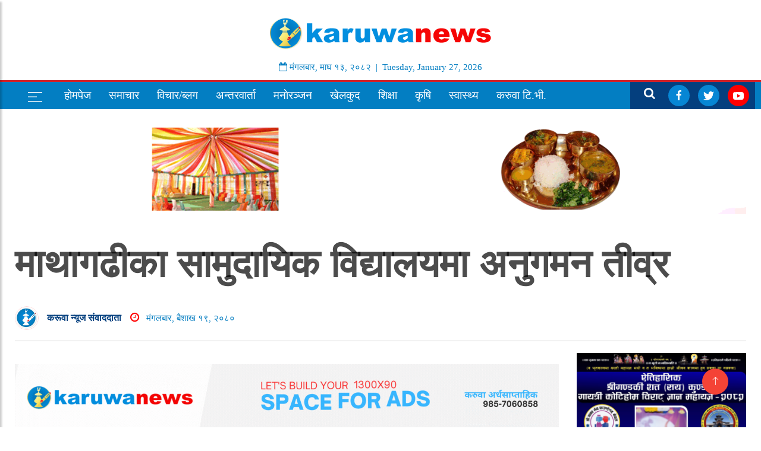

--- FILE ---
content_type: text/html; charset=UTF-8
request_url: https://karuwanews.com/2023/05/5864/
body_size: 15101
content:



 <!doctype html><html lang="en-US"><head><script data-no-optimize="1">var litespeed_docref=sessionStorage.getItem("litespeed_docref");litespeed_docref&&(Object.defineProperty(document,"referrer",{get:function(){return litespeed_docref}}),sessionStorage.removeItem("litespeed_docref"));</script> <meta charset="UTF-8"><title>माथागढीका सामुदायिक विद्यालयमा अनुगमन तीव्र | करूवा न्यूज</title><meta name="description" content=""><meta charset="UTF-8"><meta name="viewport" content="width=device-width, initial-scale=1.0, maximum-scale=1.0, user-scalable=no" /><meta name="google-site-verification" content="09gD4cz76paPiIfR83cJfwJgjqXBNEHIpjVSF6_NUps" /><meta http-equiv="X-UA-Compatible" content="IE=edge">
<!--[if lt IE 9]> <script src="https://karuwanews.com/wp-content/themes/karma-news-namuna-2024/assets/js/html5shiv.js"></script> <script src="https://karuwanews.com/wp-content/themes/karma-news-namuna-2024/assets/js/respond.min.js"></script> <![endif]--> <script type="litespeed/javascript" data-src='https://platform-api.sharethis.com/js/sharethis.js#property=64b28266cf4bea0012ddd659&product=sop'></script> <meta name='robots' content='max-image-preview:large' /><style>img:is([sizes="auto" i], [sizes^="auto," i]) { contain-intrinsic-size: 3000px 1500px }</style><link data-optimized="2" rel="stylesheet" href="https://karuwanews.com/wp-content/litespeed/css/4bff407187a30b3507d3b06c3d61cc0b.css?ver=9259f" /><style id='classic-theme-styles-inline-css' type='text/css'>/*! This file is auto-generated */
.wp-block-button__link{color:#fff;background-color:#32373c;border-radius:9999px;box-shadow:none;text-decoration:none;padding:calc(.667em + 2px) calc(1.333em + 2px);font-size:1.125em}.wp-block-file__button{background:#32373c;color:#fff;text-decoration:none}</style> <script type="litespeed/javascript" data-src="https://karuwanews.com/wp-includes/js/jquery/jquery.min.js" id="jquery-core-js"></script> <link rel="https://api.w.org/" href="https://karuwanews.com/wp-json/" /><link rel="alternate" title="JSON" type="application/json" href="https://karuwanews.com/wp-json/wp/v2/posts/5864" /><link rel="alternate" title="oEmbed (JSON)" type="application/json+oembed" href="https://karuwanews.com/wp-json/oembed/1.0/embed?url=https%3A%2F%2Fkaruwanews.com%2F2023%2F05%2F5864%2F" /><link rel="alternate" title="oEmbed (XML)" type="text/xml+oembed" href="https://karuwanews.com/wp-json/oembed/1.0/embed?url=https%3A%2F%2Fkaruwanews.com%2F2023%2F05%2F5864%2F&#038;format=xml" /><meta property="fb:admins" content="217045849085401"/><meta property="og:locale" content="en_US" /><meta property="og:type" content="article" /><meta property="og:title" content="माथागढीका सामुदायिक विद्यालयमा अनुगमन तीव्र  " /><meta property="og:description" content="पाल्पा । माथागढी गाउँपालिकाले शैक्षिक सत्र २०८० मा सामुदायिक विद्यालयको शैक्षिक सुधारका लागि अनुगमनलाई तीव्र पारिएको जनाएको छ । अनुगमनका क्रममा विद्यालयलाई शैक्षिक गुणस्तरमा ध्यान दिन&hellip;" /><meta property="og:url" content="https://karuwanews.com/2023/05/5864/" /><meta property="og:site_name" content="" /><meta property="og:image" content="https://karuwanews.com/wp-content/uploads/2023/05/mathagadhi.jpg" /><meta name="twitter:card" content="summary_large_image" /><meta name="twitter:site" content="@karuwa" /><meta name="twitter:creator" content="@karuwa" /><link rel="icon" href="https://karuwanews.com/wp-content/uploads/2023/07/cropped-logo-karuwa-news-web-32x32.jpg" sizes="32x32" /><link rel="icon" href="https://karuwanews.com/wp-content/uploads/2023/07/cropped-logo-karuwa-news-web-192x192.jpg" sizes="192x192" /><link rel="apple-touch-icon" href="https://karuwanews.com/wp-content/uploads/2023/07/cropped-logo-karuwa-news-web-180x180.jpg" /><meta name="msapplication-TileImage" content="https://karuwanews.com/wp-content/uploads/2023/07/cropped-logo-karuwa-news-web-270x270.jpg" /></head><body id="main-body"><div id="fb-root"></div><header id="header" class="header"><div class="container"><div class="row align-items-center justify-content-between"><div class="col-md-12 col-sm-12"><div class="dashai-img">
<img src="" alt=""></div><div class="logo">
<a href="https://karuwanews.com/" class="custom-logo-link" rel="home"><img data-lazyloaded="1" src="[data-uri]" width="600" height="144" data-src="https://karuwanews.com/wp-content/uploads/2023/07/logo-karuwa-news-web-final.png" class="custom-logo" alt="करूवा न्यूज" decoding="async" fetchpriority="high" data-srcset="https://karuwanews.com/wp-content/uploads/2023/07/logo-karuwa-news-web-final.png 600w, https://karuwanews.com/wp-content/uploads/2023/07/logo-karuwa-news-web-final-300x72.png 300w, https://karuwanews.com/wp-content/uploads/2023/07/logo-karuwa-news-web-final-220x53.png 220w" data-sizes="(max-width: 600px) 100vw, 600px" /></a><div class="date"><div class="nepali-date">
<i class="fa fa-calendar-o" aria-hidden="true"></i>
<span class="nep-day">मंगलबार</span>,
<span class="nep-month">माघ</span>
<span class="nep-date">१३</span>,
<span class="nep-date">२०८२</span>
&nbsp;|&nbsp;
Tuesday, January 27, 2026</div></div></div></div><div class="col-md-7 col-sm-12 header-right"><div class="top__header__ads"></div></div></div></div></header><nav class="header__nav"><div class="container"><div class="nav__wrap"><div class="row"><div class="left__ col-lg-10 col-5"><div class="sticky__logo hide float-left">
<a href="" class=""> <img data-lazyloaded="1" src="[data-uri]" width="512" height="512" data-src="https://karuwanews.com/wp-content/uploads/2023/07/cropped-logo-karuwa-news-web.jpg" /> </a></div>
<a class="sidebar__collapse float-left" id="sidebarCollapse">
<svg width="30" height="30" viewBox="0 0 20 20" xmlns="http://www.w3.org/2000/svg" data-svg="menu" style="fill: white;"><rect x="2" y="4" width="16" height="1"></rect><rect x="2" y="9" width="10" height="1"></rect><rect x="2" y="14" width="16" height="1"></rect></svg>
</a><ul id="desktop__only" class="nav-menu"><li id="menu-item-6230" class="menu-item menu-item-type-custom menu-item-object-custom menu-item-home menu-item-6230"><a href="http://karuwanews.com/">होमपेज</a></li><li id="menu-item-6201" class="menu-item menu-item-type-taxonomy menu-item-object-category current-post-ancestor current-menu-parent current-post-parent menu-item-6201"><a href="https://karuwanews.com/category/news/">समाचार</a></li><li id="menu-item-6152" class="menu-item menu-item-type-taxonomy menu-item-object-category menu-item-6152"><a href="https://karuwanews.com/category/bichar-blog/">विचार/ब्लग</a></li><li id="menu-item-6151" class="menu-item menu-item-type-taxonomy menu-item-object-category menu-item-6151"><a href="https://karuwanews.com/category/interviews/">अन्तरवार्ता</a></li><li id="menu-item-6206" class="menu-item menu-item-type-taxonomy menu-item-object-category menu-item-6206"><a href="https://karuwanews.com/category/entertainment/">मनाेरञ्जन</a></li><li id="menu-item-6150" class="menu-item menu-item-type-taxonomy menu-item-object-category menu-item-6150"><a href="https://karuwanews.com/category/sports/">खेलकुद</a></li><li id="menu-item-7076" class="menu-item menu-item-type-taxonomy menu-item-object-category menu-item-7076"><a href="https://karuwanews.com/category/education/">शिक्षा</a></li><li id="menu-item-7078" class="menu-item menu-item-type-taxonomy menu-item-object-category menu-item-7078"><a href="https://karuwanews.com/category/agriculture/">कृषि</a></li><li id="menu-item-6158" class="menu-item menu-item-type-taxonomy menu-item-object-category menu-item-6158"><a href="https://karuwanews.com/category/health/">स्वास्थ्य</a></li><li id="menu-item-6147" class="menu-item menu-item-type-taxonomy menu-item-object-category menu-item-6147"><a href="https://karuwanews.com/category/video/">करुवा टि.भी.</a></li></ul></div><div class="right__ col-lg-2 col-md-2 col-sm-9 col-xs-10 col-7"><div class="uk-width-2-5@m">
<a class="icon__ search__">
<i class="fa fa-search">  </i>
</a>
<a href="https://www.facebook.com/karuwaall" class="mr-0 uk-link-text">
<span class="uk-icon-button uk-margin-small-right uk-icon" uk-icon="facebook"><svg width="20" height="20" viewBox="0 0 20 20" xmlns="http://www.w3.org/2000/svg" data-svg="https://facebook.com"><path d="M11,10h2.6l0.4-3H11V5.3c0-0.9,0.2-1.5,1.5-1.5H14V1.1c-0.3,0-1-0.1-2.1-0.1C9.6,1,8,2.4,8,5v2H5.5v3H8v8h3V10z"></path></svg></span>
</a>
<a href="https://www.facebook.com/karuwaall" class="mr-0 uk-link-text">
<span class="uk-icon-button uk-margin-small-right uk-icon" uk-icon="twitter"><svg width="20" height="20" viewBox="0 0 20 20" xmlns="http://www.w3.org/2000/svg" data-svg="twitter"><path d="M19,4.74 C18.339,5.029 17.626,5.229 16.881,5.32 C17.644,4.86 18.227,4.139 18.503,3.28 C17.79,3.7 17.001,4.009 16.159,4.17 C15.485,3.45 14.526,3 13.464,3 C11.423,3 9.771,4.66 9.771,6.7 C9.771,6.99 9.804,7.269 9.868,7.539 C6.795,7.38 4.076,5.919 2.254,3.679 C1.936,4.219 1.754,4.86 1.754,5.539 C1.754,6.82 2.405,7.95 3.397,8.61 C2.79,8.589 2.22,8.429 1.723,8.149 L1.723,8.189 C1.723,9.978 2.997,11.478 4.686,11.82 C4.376,11.899 4.049,11.939 3.713,11.939 C3.475,11.939 3.245,11.919 3.018,11.88 C3.49,13.349 4.852,14.419 6.469,14.449 C5.205,15.429 3.612,16.019 1.882,16.019 C1.583,16.019 1.29,16.009 1,15.969 C2.635,17.019 4.576,17.629 6.662,17.629 C13.454,17.629 17.17,12 17.17,7.129 C17.17,6.969 17.166,6.809 17.157,6.649 C17.879,6.129 18.504,5.478 19,4.74"></path></svg></span>
</a>
<a href="https://www.youtube.com/@karuwanews" class="mr-0 uk-link-text" target="_blank">
<span class="uk-icon-button uk-margin-small-right uk-icon" uk-icon="youtube" style="
background: red;"><svg width="20" height="20" viewBox="0 0 20 20" xmlns="http://www.w3.org/2000/svg" data-svg="youtube"><path d="M15,4.1c1,0.1,2.3,0,3,0.8c0.8,0.8,0.9,2.1,0.9,3.1C19,9.2,19,10.9,19,12c-0.1,1.1,0,2.4-0.5,3.4c-0.5,1.1-1.4,1.5-2.5,1.6 c-1.2,0.1-8.6,0.1-11,0c-1.1-0.1-2.4-0.1-3.2-1c-0.7-0.8-0.7-2-0.8-3C1,11.8,1,10.1,1,8.9c0-1.1,0-2.4,0.5-3.4C2,4.5,3,4.3,4.1,4.2 C5.3,4.1,12.6,4,15,4.1z M8,7.5v6l5.5-3L8,7.5z"></path></svg></span>
</a></div></div></div></div></div></div><div class="search__box hide"><div class="container"><form action="https://karuwanews.com" method="GET"><div class="col-lg-12"><div class="row"><div class="col-lg-3"><div class="form-check no-calendar-icon">
<input type="text" name="from" id="nepali-datepicker-from" class="form-control" placeholder="बाट "></div></div><div class="col-lg-3"><div class="form-check no-calendar-icon">
<input type="text" name="to" id="nepali-datepicker-to" class="form-control" placeholder="सम्म"></div></div><div class="col-lg-3"><div class="form-check no-keyword-icon">
<input type="text" name="s" value="" class="form-control" placeholder="यहाँ टाईप गर्नुहोस् ..."></div></div><div class="col-lg-3"><div class="mbl__mb__30">
<input style="width: 80%; padding: .375rem .75rem; " type="submit" value="Search" class="btn btn-primary">
<span class="close__search"> <i class="fa fa-close float-right"></i></div></div></div></div></form></div></div></nav><div class="home_trending"><div class="trendingz" ><div class="container"><ul style="
top: -35px;
position: relative;
"><li style="position: relative;float: left;font-size: 15px;background: whitesmoke;padding: 10px;top: -10px;">TRENDING <i class='fa fa-bolt' aria-hidden='true'></i></li><li class="taggy item__lists flex-box" style="float: left; font-size: 18px; font-weight: 600;">
<a href="https://karuwanews.com/tag/%e0%a4%b2%e0%a4%be%e0%a4%b2%e0%a4%ac%e0%a4%b9%e0%a4%be%e0%a4%a6%e0%a5%81%e0%a4%b0-%e0%a4%b0%e0%a4%be%e0%a4%a8%e0%a4%be/" class="tag-cloud-link tag-link-40 tag-link-position-1" style="font-size: 0.7em;" aria-label="लालबहादुर राना (1 item)">लालबहादुर राना</a>
<a href="https://karuwanews.com/tag/%e0%a4%aa%e0%a5%8d%e0%a4%b0%e0%a4%b8%e0%a5%82%e0%a4%a4%e0%a4%bf%e0%a4%97%e0%a5%83%e0%a4%b9/" class="tag-cloud-link tag-link-32 tag-link-position-2" style="font-size: 0.7em;" aria-label="प्रसूतिगृह (1 item)">प्रसूतिगृह</a>
<a href="https://karuwanews.com/tag/%e0%a4%ac%e0%a5%8c%e0%a4%98%e0%a4%be%e0%a4%97%e0%a5%81%e0%a4%ae%e0%a5%8d%e0%a4%b9%e0%a4%be-%e0%a4%b9%e0%a5%8b%e0%a4%ae%e0%a4%b8%e0%a5%8d%e0%a4%9f%e0%a5%87/" class="tag-cloud-link tag-link-33 tag-link-position-3" style="font-size: 0.7em;" aria-label="बौघागुम्हा होमस्टे (1 item)">बौघागुम्हा होमस्टे</a>
<a href="https://karuwanews.com/tag/%e0%a4%aa%e0%a5%82%e0%a4%b0%e0%a5%8d%e0%a4%b5%e0%a4%96%e0%a5%8b%e0%a4%b2%e0%a4%be-%e0%a4%97%e0%a4%be%e0%a4%89%e0%a4%81%e0%a4%aa%e0%a4%be%e0%a4%b2%e0%a4%bf%e0%a4%95%e0%a4%be/" class="tag-cloud-link tag-link-31 tag-link-position-4" style="font-size: 0.7em;" aria-label="पूर्वखोला गाउँपालिका (2 items)">पूर्वखोला गाउँपालिका</a>
<a href="https://karuwanews.com/tag/%e0%a4%a4%e0%a4%be%e0%a4%a8%e0%a4%b8%e0%a5%87%e0%a4%a8/" class="tag-cloud-link tag-link-27 tag-link-position-5" style="font-size: 0.7em;" aria-label="तानसेन (2 items)">तानसेन</a>
<a href="https://karuwanews.com/tag/%e0%a4%b0%e0%a4%be%e0%a4%ae%e0%a4%aa%e0%a5%81%e0%a4%b0-%e0%a4%a8%e0%a4%97%e0%a4%b0%e0%a4%aa%e0%a4%be%e0%a4%b2%e0%a4%bf%e0%a4%95%e0%a4%be/" class="tag-cloud-link tag-link-37 tag-link-position-6" style="font-size: 0.7em;" aria-label="रामपुर नगरपालिका (2 items)">रामपुर नगरपालिका</a>
<a href="https://karuwanews.com/tag/palpakhabar/" class="tag-cloud-link tag-link-20 tag-link-position-7" style="font-size: 0.7em;" aria-label="palpakhabar (2 items)">palpakhabar</a></li></ul></div></div></div><div class="gap-0"></div><div class=""><nav id="sidebar"><div id="dismiss">
<i class="fa fa-arrow-left"></i></div><div class="sidebar-header"></div><ul id="menu-main-menu" class="list-unstyled components"><li class="menu-item menu-item-type-custom menu-item-object-custom menu-item-home menu-item-6230"><a href="http://karuwanews.com/">होमपेज</a></li><li class="menu-item menu-item-type-taxonomy menu-item-object-category current-post-ancestor current-menu-parent current-post-parent menu-item-6201"><a href="https://karuwanews.com/category/news/">समाचार</a></li><li class="menu-item menu-item-type-taxonomy menu-item-object-category menu-item-6152"><a href="https://karuwanews.com/category/bichar-blog/">विचार/ब्लग</a></li><li class="menu-item menu-item-type-taxonomy menu-item-object-category menu-item-6151"><a href="https://karuwanews.com/category/interviews/">अन्तरवार्ता</a></li><li class="menu-item menu-item-type-taxonomy menu-item-object-category menu-item-6206"><a href="https://karuwanews.com/category/entertainment/">मनाेरञ्जन</a></li><li class="menu-item menu-item-type-taxonomy menu-item-object-category menu-item-6150"><a href="https://karuwanews.com/category/sports/">खेलकुद</a></li><li class="menu-item menu-item-type-taxonomy menu-item-object-category menu-item-7076"><a href="https://karuwanews.com/category/education/">शिक्षा</a></li><li class="menu-item menu-item-type-taxonomy menu-item-object-category menu-item-7078"><a href="https://karuwanews.com/category/agriculture/">कृषि</a></li><li class="menu-item menu-item-type-taxonomy menu-item-object-category menu-item-6158"><a href="https://karuwanews.com/category/health/">स्वास्थ्य</a></li><li class="menu-item menu-item-type-taxonomy menu-item-object-category menu-item-6147"><a href="https://karuwanews.com/category/video/">करुवा टि.भी.</a></li></ul></nav></div><div class="overlay"></div><div class="container"><div class="col-lg-12"><div class="row"><div class="posts__banner__ads"><div><img data-lazyloaded="1" src="[data-uri]" width="1456" height="180" data-src="https://karuwanews.com/wp-content/uploads/2023/10/sabitri-online-copy-1.gif" class="image wp-image-7512  attachment-full size-full" alt="" style="max-width: 100%; height: auto;" decoding="async" /></div></div></div></div></div><div class="breadcrumb-section"><div class="container"><div class="row"><div class="col-12"><h2 class="post-title title-xl mb-20"> माथागढीका सामुदायिक विद्यालयमा अनुगमन तीव्र</h2>
</span><div class="row mt-10"><div class="col-lg-7 col-md-12 col-sm-12 author_post"><div class="author__box">
<span class="author__img">
<img data-lazyloaded="1" src="[data-uri]" width="150" height="150" data-src="https://karuwanews.com/wp-content/uploads/2023/07/cropped-logo-karuwa-news-web-150x150.jpg" class="avatar avatar-150 photo" alt="" decoding="async" data-srcset="https://karuwanews.com/wp-content/uploads/2023/07/cropped-logo-karuwa-news-web-150x150.jpg 150w, https://karuwanews.com/wp-content/uploads/2023/07/cropped-logo-karuwa-news-web-300x300.jpg 300w, https://karuwanews.com/wp-content/uploads/2023/07/cropped-logo-karuwa-news-web-120x120.jpg 120w, https://karuwanews.com/wp-content/uploads/2023/07/cropped-logo-karuwa-news-web-180x180.jpg 180w, https://karuwanews.com/wp-content/uploads/2023/07/cropped-logo-karuwa-news-web-400x400.jpg 400w, https://karuwanews.com/wp-content/uploads/2023/07/cropped-logo-karuwa-news-web-270x270.jpg 270w, https://karuwanews.com/wp-content/uploads/2023/07/cropped-logo-karuwa-news-web-192x192.jpg 192w, https://karuwanews.com/wp-content/uploads/2023/07/cropped-logo-karuwa-news-web-32x32.jpg 32w, https://karuwanews.com/wp-content/uploads/2023/07/cropped-logo-karuwa-news-web.jpg 512w" data-sizes="(max-width: 150px) 100vw, 150px" />								</span>
<label style="margin-top: 8px;" class="author">
करूवा न्यूज संवाददाता								      </label></div><div class="post__time">
<span>
<i class="fa fa-clock-o" style="font-size:18px;color:red"></i> 	 <span class="posted-on-nepali">मंगलबार, बैशाख १९, २०८०</span>
</span></div></div><div class="col-lg-5 col-md-12 col-sm-12"><div class="sharethis-inline-share-buttons"></div></div></div><div class="post__divider_line"></div></div></div></div></div><section class="main-content pt-0 mt-20"><div class="container"><div class="row ts-gutter-30"><div class="col-lg-9"><div class="single-post"><div class="post-header-area"><div class="posts__banner__ads mt-20"><div><img data-lazyloaded="1" src="[data-uri]" width="1456" height="180" data-src="https://karuwanews.com/wp-content/uploads/2023/07/Triple-Crown-Restaurant-and-Coffee-Bar-Dhulikhel.gif" class="image wp-image-6245  attachment-full size-full" alt="" style="max-width: 100%; height: auto;" decoding="async" loading="lazy" /></div></div><div class="single__post__image" style=" position: relative; ">
<img class="img-fluid lazy mb-20" src="https://karuwanews.com/wp-content/themes/karma-news-namuna-2024/assets/imgs/lazy.png" data-src="https://karuwanews.com/wp-content/uploads/2023/05/mathagadhi-1290x776.jpg" alt="माथागढीका सामुदायिक विद्यालयमा अनुगमन तीव्र"></div><p style="text-align: justify;">पाल्पा । माथागढी गाउँपालिकाले शैक्षिक सत्र २०८० मा सामुदायिक विद्यालयको शैक्षिक सुधारका लागि अनुगमनलाई तीव्र पारिएको जनाएको छ । अनुगमनका क्रममा विद्यालयलाई शैक्षिक गुणस्तरमा ध्यान दिन आग्रह गरिएको छ । गाउँपालिकाले विद्यालयको शैक्षिक सुधारका लागि क्षमता विकासका विभिन्न गतिविधि सञ्चालन गर्दै आएको छ । स्थानीय तहको दोस्रो निर्वाचनबाट आएको नेतृत्वले शिक्षालाई प्राथमिकतामा राखेर काम गरेको छ ।</p><p style="text-align: justify;">सोही अनुसार नयाँ शैक्षिक सत्रको प्रारम्भमा विद्यार्थी भर्ना अभियानको अवस्था बारे विद्यालयमा अनुगमनका लागि गाउँपालिका अध्यक्ष यमबहादुर चिदीसहितको जनप्रतिनिधिको टोलीले विद्यालयहरुमा पुगेर गुणस्तरमा ध्यान दिन आग्रह गरेका छन् । गाउँपालिका अध्यक्ष चिदीले सबैभन्दा पहिला विद्यालयमा समय अनुसारको गुणस्तरीय शिक्षा उपलब्ध गराउने वातावरण तयार गर्न सके विश्व बजारमा विक्ने शिक्षा स्थानीय स्तरमै पाउँदा विद्यार्थी र अभिभावक दुबै पक्षलाई सहज हुने बताए । उनका अनुसार शिक्षाको सुधारका लागि गाउँपालिकाले विशेष प्राथमिकतामा राखेर परियोजना तथा कार्यक्रम सञ्चालन गरेको बताए । शिक्षक, विद्यार्थी र अभिभावकको त्रिकोणात्मक समन्वय र सहकार्यमा मात्र शिक्षाको सुधार सम्भव हुने अध्यक्ष चिदीको भनाइ छ । गुणस्तरीय शिक्षा स्थानीय स्तरमा सहज रुपमा दिन सकेको खण्डमा बालबालिकाको स्तरीय शिक्षाका नाममा हुने गरेको बसाइँसराई समेत रोकिने गाउँपालिका अध्यक्ष चिदीले बताए । जसले गर्दा गाउँमा चहल पहल हुनुका साथै भएका कृषि योग्य भूमिको सदुपयोग समेत हुने उनको विश्वास छ ।</p><div class="in__between_ads"><div class="row"></div></div><p style="text-align: justify;">माथागढी गाउँपालिका भित्र ४१ वटा सामुदायिक विद्यालय रहेका छन् । यस बाहेक ४ वटा संस्थागत विद्यालय रहेको गाउँपालिकाका समाजिक विकास समितिका संयोजक तथा १ नं. वडाका वडाध्यक्ष राजकुमार पन्थीले जानकारी दिए ।<br />
अनुगमनका क्रममा सामुदायिक विद्यालयमा विद्यार्थी संख्या, शिक्षक दरबन्दी र विद्यालयका नविनतम कार्य र शिक्षक बीच छलफल गर्ने गरिएको संयोजक पन्थीको भनाइ छ । अहिले सामुदायिक विद्यालयमा विद्यार्थी संख्था कम रहेको पाइएको छ । विद्यालयको तहगत रुपमा कक्षा बढी अध्ययन गर्ने विद्यार्थी र अध्यापन गराउने शिक्षक कम हुँदा गुणस्तर कायम गर्न नसकेको अवस्था प्राप्त भएको संयोजक पन्थीले बताए । विद्यार्थी अनुपातमा शिक्षक दरबन्दी रहने भएकोले सोँचेजस्तो शिक्षाको गुणस्तर नभएको गाउँपालिकाले जनाएको छ ।</p><p style="text-align: justify;">अनुगमनमा प्राप्त तथ्यलाई आत्मसाथ गर्दै समुदायसँगको छलफलबाट शैक्षिक गुणस्तर वृद्धि सँगै विद्यालय समायोजन, कक्षा कटौती र एकीकरण जस्ता काम गरिने साहारादेवी आधारभूत विद्यालय माथागढी ३ कसेनीको अनुगमनमा पुगेका गाउँपालिका अध्यक्ष पन्थीले बताए । पहिलो चरणमा विद्यार्थी, अभिभावक, शिक्षकसँग छलफल तथा गुणस्तर कायमका लागि आवश्यक गतिविधिमा जोड दिइएको उनको भनाइ रहेको छ ।</p><p style="text-align: justify;">साहारदेवी आधारभूत विद्यालयमा अहिले २ सय ३ विद्यार्थी रहेका छन् । यस शैक्षिक सत्रमा २ सय ५० बनाउने विद्यालयको लक्ष्य रहेको विद्यालयका प्रधानाध्यापक भिमबहादुर थापाले बताए । विद्यालयले सिकाई उपलब्धी वृद्धिका लागि प्रत्येक शिक्षकसँग करार सम्झौता गर्ने गरेकोलेजसबाट औसत उपलब्धी ८० प्रतिशत पूरा हुने गरेको विद्यालयका प्रधानाध्यापक थापाको भनाइ छ ।</p><p style="text-align: justify;"></p><div class="sharethis-inline-reaction-buttons"></div></div><div class="post-footer"><div class="posts__banner__ads"><div><img data-lazyloaded="1" src="[data-uri]" width="1456" height="180" data-src="https://karuwanews.com/wp-content/uploads/2023/07/Triple-Crown-Restaurant-and-Coffee-Bar-Dhulikhel.gif" class="image wp-image-6245  attachment-full size-full" alt="" style="max-width: 100%; height: auto;" decoding="async" loading="lazy" /></div></div></div><div class="related-post"><h2 class="block-title">
<span class="title-angle-shap">  सम्बन्धित खवर  </span></h2><div class="row"><div class="col-md-4 mb-20"><div class="post-block-style shadow__"><div class="post-thumb">
<a href=" https://karuwanews.com/2026/01/10027/ ">
<img data-lazyloaded="1" src="[data-uri]" width="600" height="388" class="height-200 img-fluid" data-src=" https://karuwanews.com/wp-content/uploads/2026/01/IMG_2011-600x388.jpeg " alt="">
</a></div><div class="post-content lr-p-15 height-90-auto"><h2 class="post-title mt-20">
<a href=" https://karuwanews.com/2026/01/10027/ "> कुष्ठरोगबारे समाजमा अझै अन्धविश्वास कायमै </a></h2></div></div></div><div class="col-md-4 mb-20"><div class="post-block-style shadow__"><div class="post-thumb">
<a href=" https://karuwanews.com/2026/01/10024/ ">
<img data-lazyloaded="1" src="[data-uri]" width="600" height="277" class="height-200 img-fluid" data-src=" https://karuwanews.com/wp-content/uploads/2026/01/IMG_1974-600x277.jpeg " alt="">
</a></div><div class="post-content lr-p-15 height-90-auto"><h2 class="post-title mt-20">
<a href=" https://karuwanews.com/2026/01/10024/ "> पाल्पा २ का स्वतन्त्र उम्मेदवार भण्डारीको गैरेलाई समर्थन </a></h2></div></div></div><div class="col-md-4 mb-20"><div class="post-block-style shadow__"><div class="post-thumb">
<a href=" https://karuwanews.com/2026/01/10015/ ">
<img data-lazyloaded="1" src="[data-uri]" width="600" height="300" class="height-200 img-fluid" data-src=" https://karuwanews.com/wp-content/uploads/2026/01/processed-image-600x300.png " alt="">
</a></div><div class="post-content lr-p-15 height-90-auto"><h2 class="post-title mt-20">
<a href=" https://karuwanews.com/2026/01/10015/ "> प्रतिनिधिसभा सदस्य बन्न पाल्पामा ३० जनाको मनोनयन दर्ता </a></h2></div></div></div><div class="col-md-4 mb-20"><div class="post-block-style shadow__"><div class="post-thumb">
<a href=" https://karuwanews.com/2026/01/10011/ ">
<img data-lazyloaded="1" src="[data-uri]" width="416" height="400" class="height-200 img-fluid" data-src=" https://karuwanews.com/wp-content/uploads/2026/01/555818669_24802704376015137_3757658448515087525_n-416x400.jpg " alt="">
</a></div><div class="post-content lr-p-15 height-90-auto"><h2 class="post-title mt-20">
<a href=" https://karuwanews.com/2026/01/10011/ "> टिकट खोसिएका डा.राउतले गरे सूर्य चिन्हमा मतदानको आह्वान </a></h2></div></div></div><div class="col-md-4 mb-20"><div class="post-block-style shadow__"><div class="post-thumb">
<a href=" https://karuwanews.com/2026/01/10003/ ">
<img data-lazyloaded="1" src="[data-uri]" width="600" height="311" class="height-200 img-fluid" data-src=" https://karuwanews.com/wp-content/uploads/2026/01/man-600x311.jpg " alt="">
</a></div><div class="post-content lr-p-15 height-90-auto"><h2 class="post-title mt-20">
<a href=" https://karuwanews.com/2026/01/10003/ "> माथागढी गाउँपालिकाको प्रशासकीय भवन निर्माण कार्य तीव्र </a></h2></div></div></div><div class="col-md-4 mb-20"><div class="post-block-style shadow__"><div class="post-thumb">
<a href=" https://karuwanews.com/2026/01/10000/ ">
<img data-lazyloaded="1" src="[data-uri]" width="600" height="343" class="height-200 img-fluid" data-src=" https://karuwanews.com/wp-content/uploads/2026/01/6ecc2926-2b5f-42b8-a015-2917f9962842-600x343.jpg " alt="">
</a></div><div class="post-content lr-p-15 height-90-auto"><h2 class="post-title mt-20">
<a href=" https://karuwanews.com/2026/01/10000/ "> पालुङमैनादीमा सुन्तला खाने प्रतियोगिता हुदै </a></h2></div></div></div></div></div></div></div><div class="col-lg-3"><div class="right_sticky"><div class="sidebar__ads"><div><a href="https://karuwanews.com/"><img data-lazyloaded="1" src="[data-uri]" width="294" height="300" data-src="https://karuwanews.com/wp-content/uploads/2025/03/kotiii-294x300.png" class="image wp-image-9323  attachment-medium size-medium" alt="" style="max-width: 100%; height: auto;" decoding="async" loading="lazy" data-srcset="https://karuwanews.com/wp-content/uploads/2025/03/kotiii-294x300.png 294w, https://karuwanews.com/wp-content/uploads/2025/03/kotiii-176x180.png 176w, https://karuwanews.com/wp-content/uploads/2025/03/kotiii-392x400.png 392w, https://karuwanews.com/wp-content/uploads/2025/03/kotiii-24x24.png 24w, https://karuwanews.com/wp-content/uploads/2025/03/kotiii-48x48.png 48w, https://karuwanews.com/wp-content/uploads/2025/03/kotiii.png 564w" data-sizes="auto, (max-width: 294px) 100vw, 294px" /></a></div></div><h3 class="block-title"><span>  ताजा समाचार   </span></h3><div class="list-post-block"><ul class="list-post"><li><div class="post-block-style media"><div class="post-thumb">
<a href=" https://karuwanews.com/2026/01/10027/ ">
<img data-lazyloaded="1" src="[data-uri]" width="220" height="142" class="img-fluid" style="width: 110px; height: 100px; object-fit: cover; " data-src=" https://karuwanews.com/wp-content/uploads/2026/01/IMG_2011-220x142.jpeg " alt="">
</a></div><div class="post-content media-body"><h2 class="post-title" style=" margin-left: -30px;">
<a href=" https://karuwanews.com/2026/01/10027/ "> कुष्ठरोगबारे समाजमा अझै अन्धविश्वास कायमै </a></h2></div></div></li><li><div class="post-block-style media"><div class="post-thumb">
<a href=" https://karuwanews.com/2026/01/10024/ ">
<img data-lazyloaded="1" src="[data-uri]" width="220" height="102" class="img-fluid" style="width: 110px; height: 100px; object-fit: cover; " data-src=" https://karuwanews.com/wp-content/uploads/2026/01/IMG_1974-220x102.jpeg " alt="">
</a></div><div class="post-content media-body"><h2 class="post-title" style=" margin-left: -30px;">
<a href=" https://karuwanews.com/2026/01/10024/ "> पाल्पा २ का स्वतन्त्र उम्मेदवार भण्डारीको गैरेलाई समर्थन </a></h2></div></div></li><li><div class="post-block-style media"><div class="post-thumb">
<a href=" https://karuwanews.com/2026/01/10019/ ">
<img data-lazyloaded="1" src="[data-uri]" width="220" height="125" class="img-fluid" style="width: 110px; height: 100px; object-fit: cover; " data-src=" https://karuwanews.com/wp-content/uploads/2026/01/617288999_4120492691534840_1285712145005057026_n-220x125.jpg " alt="">
</a></div><div class="post-content media-body"><h2 class="post-title" style=" margin-left: -30px;">
<a href=" https://karuwanews.com/2026/01/10019/ "> ख्याहाका दुध किसानलाई क्यान वितरण </a></h2></div></div></li><li><div class="post-block-style media"><div class="post-thumb">
<a href=" https://karuwanews.com/2026/01/10015/ ">
<img data-lazyloaded="1" src="[data-uri]" width="220" height="110" class="img-fluid" style="width: 110px; height: 100px; object-fit: cover; " data-src=" https://karuwanews.com/wp-content/uploads/2026/01/processed-image-220x110.png " alt="">
</a></div><div class="post-content media-body"><h2 class="post-title" style=" margin-left: -30px;">
<a href=" https://karuwanews.com/2026/01/10015/ "> प्रतिनिधिसभा सदस्य बन्न पाल्पामा ३० जनाको मनोनयन दर्ता </a></h2></div></div></li><li><div class="post-block-style media"><div class="post-thumb">
<a href=" https://karuwanews.com/2026/01/10011/ ">
<img data-lazyloaded="1" src="[data-uri]" width="187" height="180" class="img-fluid" style="width: 110px; height: 100px; object-fit: cover; " data-src=" https://karuwanews.com/wp-content/uploads/2026/01/555818669_24802704376015137_3757658448515087525_n-187x180.jpg " alt="">
</a></div><div class="post-content media-body"><h2 class="post-title" style=" margin-left: -30px;">
<a href=" https://karuwanews.com/2026/01/10011/ "> टिकट खोसिएका डा.राउतले गरे सूर्य चिन्हमा मतदानको आह्वान </a></h2></div></div></li><li><div class="post-block-style media"><div class="post-thumb">
<a href=" https://karuwanews.com/2026/01/10008/ ">
<img data-lazyloaded="1" src="[data-uri]" width="220" height="130" class="img-fluid" style="width: 110px; height: 100px; object-fit: cover; " data-src=" https://karuwanews.com/wp-content/uploads/2026/01/1f2b6061-6ab9-4a81-a4af-ecf18350063a-220x130.jpg " alt="">
</a></div><div class="post-content media-body"><h2 class="post-title" style=" margin-left: -30px;">
<a href=" https://karuwanews.com/2026/01/10008/ "> पाल्पा प्यारागनलाई एसक्यूसी पुरस्कार </a></h2></div></div></li></ul></div><div class="sidebar__ads"><div><img data-lazyloaded="1" src="[data-uri]" width="2083" height="1250" data-src="https://karuwanews.com/wp-content/uploads/2023/07/ribdikot1.jpg" class="image wp-image-6226  attachment-full size-full" alt="" style="max-width: 100%; height: auto;" decoding="async" loading="lazy" data-srcset="https://karuwanews.com/wp-content/uploads/2023/07/ribdikot1.jpg 2083w, https://karuwanews.com/wp-content/uploads/2023/07/ribdikot1-300x180.jpg 300w, https://karuwanews.com/wp-content/uploads/2023/07/ribdikot1-1024x614.jpg 1024w, https://karuwanews.com/wp-content/uploads/2023/07/ribdikot1-768x461.jpg 768w, https://karuwanews.com/wp-content/uploads/2023/07/ribdikot1-1536x922.jpg 1536w, https://karuwanews.com/wp-content/uploads/2023/07/ribdikot1-2048x1229.jpg 2048w, https://karuwanews.com/wp-content/uploads/2023/07/ribdikot1-220x132.jpg 220w, https://karuwanews.com/wp-content/uploads/2023/07/ribdikot1-600x360.jpg 600w, https://karuwanews.com/wp-content/uploads/2023/07/ribdikot1-1290x774.jpg 1290w, https://karuwanews.com/wp-content/uploads/2023/07/ribdikot1-1400x840.jpg 1400w" data-sizes="auto, (max-width: 2083px) 100vw, 2083px" /></div><div><img data-lazyloaded="1" src="[data-uri]" width="800" height="480" data-src="https://karuwanews.com/wp-content/uploads/2023/07/nisdi-1.jpg" class="image wp-image-6225  attachment-full size-full" alt="" style="max-width: 100%; height: auto;" decoding="async" loading="lazy" data-srcset="https://karuwanews.com/wp-content/uploads/2023/07/nisdi-1.jpg 800w, https://karuwanews.com/wp-content/uploads/2023/07/nisdi-1-300x180.jpg 300w, https://karuwanews.com/wp-content/uploads/2023/07/nisdi-1-768x461.jpg 768w, https://karuwanews.com/wp-content/uploads/2023/07/nisdi-1-220x132.jpg 220w, https://karuwanews.com/wp-content/uploads/2023/07/nisdi-1-600x360.jpg 600w" data-sizes="auto, (max-width: 800px) 100vw, 800px" /></div><div><img data-lazyloaded="1" src="[data-uri]" width="1894" height="2147" data-src="https://karuwanews.com/wp-content/uploads/2023/07/online-add-gapa.jpg" class="image wp-image-6227  attachment-full size-full" alt="" style="max-width: 100%; height: auto;" decoding="async" loading="lazy" data-srcset="https://karuwanews.com/wp-content/uploads/2023/07/online-add-gapa.jpg 1894w, https://karuwanews.com/wp-content/uploads/2023/07/online-add-gapa-265x300.jpg 265w, https://karuwanews.com/wp-content/uploads/2023/07/online-add-gapa-903x1024.jpg 903w, https://karuwanews.com/wp-content/uploads/2023/07/online-add-gapa-768x871.jpg 768w, https://karuwanews.com/wp-content/uploads/2023/07/online-add-gapa-1355x1536.jpg 1355w, https://karuwanews.com/wp-content/uploads/2023/07/online-add-gapa-1807x2048.jpg 1807w, https://karuwanews.com/wp-content/uploads/2023/07/online-add-gapa-159x180.jpg 159w, https://karuwanews.com/wp-content/uploads/2023/07/online-add-gapa-353x400.jpg 353w, https://karuwanews.com/wp-content/uploads/2023/07/online-add-gapa-1290x1462.jpg 1290w, https://karuwanews.com/wp-content/uploads/2023/07/online-add-gapa-1400x1587.jpg 1400w" data-sizes="auto, (max-width: 1894px) 100vw, 1894px" /></div><div><img data-lazyloaded="1" src="[data-uri]" width="2083" height="1250" data-src="https://karuwanews.com/wp-content/uploads/2023/07/tinahu.jpg" class="image wp-image-6228  attachment-full size-full" alt="" style="max-width: 100%; height: auto;" decoding="async" loading="lazy" data-srcset="https://karuwanews.com/wp-content/uploads/2023/07/tinahu.jpg 2083w, https://karuwanews.com/wp-content/uploads/2023/07/tinahu-300x180.jpg 300w, https://karuwanews.com/wp-content/uploads/2023/07/tinahu-1024x614.jpg 1024w, https://karuwanews.com/wp-content/uploads/2023/07/tinahu-768x461.jpg 768w, https://karuwanews.com/wp-content/uploads/2023/07/tinahu-1536x922.jpg 1536w, https://karuwanews.com/wp-content/uploads/2023/07/tinahu-2048x1229.jpg 2048w, https://karuwanews.com/wp-content/uploads/2023/07/tinahu-220x132.jpg 220w, https://karuwanews.com/wp-content/uploads/2023/07/tinahu-600x360.jpg 600w, https://karuwanews.com/wp-content/uploads/2023/07/tinahu-1290x774.jpg 1290w, https://karuwanews.com/wp-content/uploads/2023/07/tinahu-1400x840.jpg 1400w" data-sizes="auto, (max-width: 2083px) 100vw, 2083px" /></div><div><img data-lazyloaded="1" src="[data-uri]" width="2083" height="1250" data-src="https://karuwanews.com/wp-content/uploads/2023/07/raina.jpg" class="image wp-image-6229  attachment-full size-full" alt="" style="max-width: 100%; height: auto;" decoding="async" loading="lazy" data-srcset="https://karuwanews.com/wp-content/uploads/2023/07/raina.jpg 2083w, https://karuwanews.com/wp-content/uploads/2023/07/raina-300x180.jpg 300w, https://karuwanews.com/wp-content/uploads/2023/07/raina-1024x614.jpg 1024w, https://karuwanews.com/wp-content/uploads/2023/07/raina-768x461.jpg 768w, https://karuwanews.com/wp-content/uploads/2023/07/raina-1536x922.jpg 1536w, https://karuwanews.com/wp-content/uploads/2023/07/raina-2048x1229.jpg 2048w, https://karuwanews.com/wp-content/uploads/2023/07/raina-220x132.jpg 220w, https://karuwanews.com/wp-content/uploads/2023/07/raina-600x360.jpg 600w, https://karuwanews.com/wp-content/uploads/2023/07/raina-1290x774.jpg 1290w, https://karuwanews.com/wp-content/uploads/2023/07/raina-1400x840.jpg 1400w" data-sizes="auto, (max-width: 2083px) 100vw, 2083px" /></div></div><h3 class="block-title"><span>  लोकप्रिय   </span></h3><div class="list-post-block"><ul class="list-post"><li><div class="post-block-style media"><div class="post-thumb">
<a href=" https://karuwanews.com/2023/07/6459/ ">
<img data-lazyloaded="1" src="[data-uri]" width="220" height="125" class="img-fluid" style="width: 110px; height: 100px; object-fit: cover; " data-src=" https://karuwanews.com/wp-content/uploads/2023/07/photo-220x125.jpg " alt="">
</a></div><div class="post-content media-body"><h2 class="post-title" style=" margin-left: -30px;">
<a href=" https://karuwanews.com/2023/07/6459/ "> बगनासकाली ६ का वडाध्यक्षलाई २ लाख १० हजार जरिवाना </a></h2></div></div></li><li><div class="post-block-style media"><div class="post-thumb">
<a href=" https://karuwanews.com/2021/05/3889/ ">
<img class="img-fluid" style="width: 110px; height: 100px; object-fit: cover; " src="  " alt="">
</a></div><div class="post-content media-body"><h2 class="post-title" style=" margin-left: -30px;">
<a href=" https://karuwanews.com/2021/05/3889/ "> आगामी आर्थिक वर्ष २०७८/२०७९का लागि १६ खर्ब ४७ अर्ब ५७ करोडको बजेट (पूर्ण पाठ) </a></h2></div></div></li><li><div class="post-block-style media"><div class="post-thumb">
<a href=" https://karuwanews.com/2023/07/6436/ ">
<img data-lazyloaded="1" src="[data-uri]" width="220" height="124" class="img-fluid" style="width: 110px; height: 100px; object-fit: cover; " data-src=" https://karuwanews.com/wp-content/uploads/2023/07/Man-220x124.png " alt="">
</a></div><div class="post-content media-body"><h2 class="post-title" style=" margin-left: -30px;">
<a href=" https://karuwanews.com/2023/07/6436/ "> सवारीसाधन कारबाहीबाट एक करोड ३३ लाख बढी राजस्व </a></h2></div></div></li><li><div class="post-block-style media"><div class="post-thumb">
<a href=" https://karuwanews.com/2023/07/6424/ ">
<img data-lazyloaded="1" src="[data-uri]" width="220" height="165" class="img-fluid" style="width: 110px; height: 100px; object-fit: cover; " data-src=" https://karuwanews.com/wp-content/uploads/2023/07/6-220x165.jpg " alt="">
</a></div><div class="post-content media-body"><h2 class="post-title" style=" margin-left: -30px;">
<a href=" https://karuwanews.com/2023/07/6424/ "> नयाँ पर्यटकीय गन्तव्यको खोजीका लागि पदयात्र </a></h2></div></div></li><li><div class="post-block-style media"><div class="post-thumb">
<a href=" https://karuwanews.com/2023/07/6307/ ">
<img data-lazyloaded="1" src="[data-uri]" width="220" height="165" class="img-fluid" style="width: 110px; height: 100px; object-fit: cover; " data-src=" https://karuwanews.com/wp-content/uploads/2023/07/356662022_277281708317228_7787374318875785747_n-696x522-1-220x165.jpg " alt="">
</a></div><div class="post-content media-body"><h2 class="post-title" style=" margin-left: -30px;">
<a href=" https://karuwanews.com/2023/07/6307/ "> जन्मोत्सवको अवसरमा दृष्टिविहिनका लागि अक्षयकोष स्थापना </a></h2></div></div></li></div></div></div></div></section><div class="ts-footer mb-0"><div class="container"><div class="row ts-gutter-30 justify-content-lg-between justify-content-center"><div class="col-lg-3 col-md-6 col-sm-6"><div class="footer-widtet"><h3 class="widget-title"><span>सम्पर्क ठेगाना</h3></span><div class="textwidget"><p>सूचना विभाग दर्ता नं. २३१२/०७७-०७८<br />
रानीमहल मिडिया प्रा.लि<br />
तानसेन- ०४,पाल्पा</p></div></div></div><div class="col-lg-3 col-md-6 col-sm-6"><div class="footer-widtet"><h3 class="widget-title"><span>हाम्रो बारेमा</h3></span><div class="textwidget"><p>ज्योति कार्की रायमाझी<br />
सम्पादक/ सञ्चालक</p></div></div></div><div class="col-lg-3 col-md-6 col-sm-6"><div class="footer-widtet"><h3 class="widget-title"><span>विज्ञापन</h3></span><div class="textwidget"><p>रानीमहल मिडिया प्रा.लि<br />
तानसेन- ०४,पाल्पा<br />
karuwaoffice@gmail.com</p></div></div></div><div class="col-lg-3 col-md-6 col-sm-6"><div class="footer-widtet"><h3 class="widget-title"><span>उपयोगी लिंकहरु</h3></span><div class="menu-footer-menu-container"><ul id="menu-footer-menu" class="menu"><li id="menu-item-6272" class="menu-item menu-item-type-post_type menu-item-object-page menu-item-6272"><a href="https://karuwanews.com/about-us/">हाम्रो बारेमा</a></li><li id="menu-item-6270" class="menu-item menu-item-type-post_type menu-item-object-page menu-item-6270"><a href="https://karuwanews.com/advertishment/">विज्ञापन</a></li><li id="menu-item-6271" class="menu-item menu-item-type-post_type menu-item-object-page menu-item-6271"><a href="https://karuwanews.com/contact-us/">सम्पर्क गर्नुहोस्</a></li></ul></div></div></div></div></div></div><div class="ts-copyright"><div class="container"><div class="row align-items-center justify-content-between"><div class="col-lg-6 text-center"><div class="copyright-content text-left text-white"><p> © 2026  Copyright karuwanews.com | All rights reserved</p></div></div><div class="col-lg-6 text-center"><div class="copyright-content text-right"><p> Developed By:  <a href="https://namunacomputer.com/" target="_blank">  Namuna Computer</a></p></div></div></div></div></div><div class="top-up-btn"><div class="backto" style="display: block;">
<a href="#" class="icon icon-arrow-up" aria-hidden="true"></a></div></div>
 <script type="speculationrules">{"prefetch":[{"source":"document","where":{"and":[{"href_matches":"\/*"},{"not":{"href_matches":["\/wp-*.php","\/wp-admin\/*","\/wp-content\/uploads\/*","\/wp-content\/*","\/wp-content\/plugins\/*","\/wp-content\/themes\/karma-news-namuna-2024\/*","\/*\\?(.+)"]}},{"not":{"selector_matches":"a[rel~=\"nofollow\"]"}},{"not":{"selector_matches":".no-prefetch, .no-prefetch a"}}]},"eagerness":"conservative"}]}</script>  <script type="litespeed/javascript" data-src="https://www.googletagmanager.com/gtag/js?id=G-0ZQB0W3S2B"></script> <script type="litespeed/javascript">window.dataLayer=window.dataLayer||[];function gtag(){dataLayer.push(arguments)}
gtag('js',new Date());gtag('config','G-0ZQB0W3S2B')</script> <script type="litespeed/javascript" data-src='https://platform-api.sharethis.com/js/sharethis.js#property=64a63fdfdf473b0019d1b16d&product=sop'></script>  <script type="litespeed/javascript" data-src="https://karuwanews.com/wp-content/themes/karma-news-namuna-2024/assets/js/jquery.js"></script> 
 <script type="litespeed/javascript">$('.search__').click(function(){$('.recent__box').css('display','none');$('.popular__box').css('display','none');$('.search__box').slideToggle().toggleClass('hide')});$('.close__search').click(function(){$('.search__box').slideToggle().addClass('hide')});$('.recent__').click(function(){$('.search__box').css('display','none');$('.popular__box').css('display','none');$('.recent__box').slideToggle().toggleClass('hide')});$('.close__resent').click(function(){$('.recent__box').slideToggle().addClass('hide')});$('.popular__').click(function(){$('.popular__box').slideToggle().toggleClass('hide');$('.search__box').css('display','none');$('.recent__box').css('display','none')});$('.close__popular').click(function(){$('.popular__box').slideToggle().addClass('hide')});window.onload=function(){var FromInput=document.getElementById("nepali-datepicker-from");var ToInput=document.getElementById("nepali-datepicker-to");FromInput.nepaliDatePicker();ToInput.nepaliDatePicker()}</script>  <script type="litespeed/javascript" data-src="https://cdnjs.cloudflare.com/ajax/libs/malihu-custom-scrollbar-plugin/3.1.5/jquery.mCustomScrollbar.concat.min.js"></script> <script type="litespeed/javascript">$(document).ready(function(){$("#sidebar").mCustomScrollbar({theme:"minimal"});$('#dismiss, .overlay').on('click',function(){$('#sidebar').removeClass('active');$('.overlay').fadeOut();document.getElementById("main-body").style.marginLeft="0px"});$('#sidebarCollapse').on('click',function(){$('#sidebar').addClass('active');$('.overlay').fadeIn();$('.collapse.in').toggleClass('in');$('a[aria-expanded=true]').attr('aria-expanded','false');var iden__ty=$('#desktop__only');if($('#desktop__only').css("display")!="none"){document.getElementById("main-body").style.marginLeft="250px"}
document.getElementById("main-body").style.overflow="hidden"})})</script> <script data-no-optimize="1">window.lazyLoadOptions=Object.assign({},{threshold:300},window.lazyLoadOptions||{});!function(t,e){"object"==typeof exports&&"undefined"!=typeof module?module.exports=e():"function"==typeof define&&define.amd?define(e):(t="undefined"!=typeof globalThis?globalThis:t||self).LazyLoad=e()}(this,function(){"use strict";function e(){return(e=Object.assign||function(t){for(var e=1;e<arguments.length;e++){var n,a=arguments[e];for(n in a)Object.prototype.hasOwnProperty.call(a,n)&&(t[n]=a[n])}return t}).apply(this,arguments)}function o(t){return e({},at,t)}function l(t,e){return t.getAttribute(gt+e)}function c(t){return l(t,vt)}function s(t,e){return function(t,e,n){e=gt+e;null!==n?t.setAttribute(e,n):t.removeAttribute(e)}(t,vt,e)}function i(t){return s(t,null),0}function r(t){return null===c(t)}function u(t){return c(t)===_t}function d(t,e,n,a){t&&(void 0===a?void 0===n?t(e):t(e,n):t(e,n,a))}function f(t,e){et?t.classList.add(e):t.className+=(t.className?" ":"")+e}function _(t,e){et?t.classList.remove(e):t.className=t.className.replace(new RegExp("(^|\\s+)"+e+"(\\s+|$)")," ").replace(/^\s+/,"").replace(/\s+$/,"")}function g(t){return t.llTempImage}function v(t,e){!e||(e=e._observer)&&e.unobserve(t)}function b(t,e){t&&(t.loadingCount+=e)}function p(t,e){t&&(t.toLoadCount=e)}function n(t){for(var e,n=[],a=0;e=t.children[a];a+=1)"SOURCE"===e.tagName&&n.push(e);return n}function h(t,e){(t=t.parentNode)&&"PICTURE"===t.tagName&&n(t).forEach(e)}function a(t,e){n(t).forEach(e)}function m(t){return!!t[lt]}function E(t){return t[lt]}function I(t){return delete t[lt]}function y(e,t){var n;m(e)||(n={},t.forEach(function(t){n[t]=e.getAttribute(t)}),e[lt]=n)}function L(a,t){var o;m(a)&&(o=E(a),t.forEach(function(t){var e,n;e=a,(t=o[n=t])?e.setAttribute(n,t):e.removeAttribute(n)}))}function k(t,e,n){f(t,e.class_loading),s(t,st),n&&(b(n,1),d(e.callback_loading,t,n))}function A(t,e,n){n&&t.setAttribute(e,n)}function O(t,e){A(t,rt,l(t,e.data_sizes)),A(t,it,l(t,e.data_srcset)),A(t,ot,l(t,e.data_src))}function w(t,e,n){var a=l(t,e.data_bg_multi),o=l(t,e.data_bg_multi_hidpi);(a=nt&&o?o:a)&&(t.style.backgroundImage=a,n=n,f(t=t,(e=e).class_applied),s(t,dt),n&&(e.unobserve_completed&&v(t,e),d(e.callback_applied,t,n)))}function x(t,e){!e||0<e.loadingCount||0<e.toLoadCount||d(t.callback_finish,e)}function M(t,e,n){t.addEventListener(e,n),t.llEvLisnrs[e]=n}function N(t){return!!t.llEvLisnrs}function z(t){if(N(t)){var e,n,a=t.llEvLisnrs;for(e in a){var o=a[e];n=e,o=o,t.removeEventListener(n,o)}delete t.llEvLisnrs}}function C(t,e,n){var a;delete t.llTempImage,b(n,-1),(a=n)&&--a.toLoadCount,_(t,e.class_loading),e.unobserve_completed&&v(t,n)}function R(i,r,c){var l=g(i)||i;N(l)||function(t,e,n){N(t)||(t.llEvLisnrs={});var a="VIDEO"===t.tagName?"loadeddata":"load";M(t,a,e),M(t,"error",n)}(l,function(t){var e,n,a,o;n=r,a=c,o=u(e=i),C(e,n,a),f(e,n.class_loaded),s(e,ut),d(n.callback_loaded,e,a),o||x(n,a),z(l)},function(t){var e,n,a,o;n=r,a=c,o=u(e=i),C(e,n,a),f(e,n.class_error),s(e,ft),d(n.callback_error,e,a),o||x(n,a),z(l)})}function T(t,e,n){var a,o,i,r,c;t.llTempImage=document.createElement("IMG"),R(t,e,n),m(c=t)||(c[lt]={backgroundImage:c.style.backgroundImage}),i=n,r=l(a=t,(o=e).data_bg),c=l(a,o.data_bg_hidpi),(r=nt&&c?c:r)&&(a.style.backgroundImage='url("'.concat(r,'")'),g(a).setAttribute(ot,r),k(a,o,i)),w(t,e,n)}function G(t,e,n){var a;R(t,e,n),a=e,e=n,(t=Et[(n=t).tagName])&&(t(n,a),k(n,a,e))}function D(t,e,n){var a;a=t,(-1<It.indexOf(a.tagName)?G:T)(t,e,n)}function S(t,e,n){var a;t.setAttribute("loading","lazy"),R(t,e,n),a=e,(e=Et[(n=t).tagName])&&e(n,a),s(t,_t)}function V(t){t.removeAttribute(ot),t.removeAttribute(it),t.removeAttribute(rt)}function j(t){h(t,function(t){L(t,mt)}),L(t,mt)}function F(t){var e;(e=yt[t.tagName])?e(t):m(e=t)&&(t=E(e),e.style.backgroundImage=t.backgroundImage)}function P(t,e){var n;F(t),n=e,r(e=t)||u(e)||(_(e,n.class_entered),_(e,n.class_exited),_(e,n.class_applied),_(e,n.class_loading),_(e,n.class_loaded),_(e,n.class_error)),i(t),I(t)}function U(t,e,n,a){var o;n.cancel_on_exit&&(c(t)!==st||"IMG"===t.tagName&&(z(t),h(o=t,function(t){V(t)}),V(o),j(t),_(t,n.class_loading),b(a,-1),i(t),d(n.callback_cancel,t,e,a)))}function $(t,e,n,a){var o,i,r=(i=t,0<=bt.indexOf(c(i)));s(t,"entered"),f(t,n.class_entered),_(t,n.class_exited),o=t,i=a,n.unobserve_entered&&v(o,i),d(n.callback_enter,t,e,a),r||D(t,n,a)}function q(t){return t.use_native&&"loading"in HTMLImageElement.prototype}function H(t,o,i){t.forEach(function(t){return(a=t).isIntersecting||0<a.intersectionRatio?$(t.target,t,o,i):(e=t.target,n=t,a=o,t=i,void(r(e)||(f(e,a.class_exited),U(e,n,a,t),d(a.callback_exit,e,n,t))));var e,n,a})}function B(e,n){var t;tt&&!q(e)&&(n._observer=new IntersectionObserver(function(t){H(t,e,n)},{root:(t=e).container===document?null:t.container,rootMargin:t.thresholds||t.threshold+"px"}))}function J(t){return Array.prototype.slice.call(t)}function K(t){return t.container.querySelectorAll(t.elements_selector)}function Q(t){return c(t)===ft}function W(t,e){return e=t||K(e),J(e).filter(r)}function X(e,t){var n;(n=K(e),J(n).filter(Q)).forEach(function(t){_(t,e.class_error),i(t)}),t.update()}function t(t,e){var n,a,t=o(t);this._settings=t,this.loadingCount=0,B(t,this),n=t,a=this,Y&&window.addEventListener("online",function(){X(n,a)}),this.update(e)}var Y="undefined"!=typeof window,Z=Y&&!("onscroll"in window)||"undefined"!=typeof navigator&&/(gle|ing|ro)bot|crawl|spider/i.test(navigator.userAgent),tt=Y&&"IntersectionObserver"in window,et=Y&&"classList"in document.createElement("p"),nt=Y&&1<window.devicePixelRatio,at={elements_selector:".lazy",container:Z||Y?document:null,threshold:300,thresholds:null,data_src:"src",data_srcset:"srcset",data_sizes:"sizes",data_bg:"bg",data_bg_hidpi:"bg-hidpi",data_bg_multi:"bg-multi",data_bg_multi_hidpi:"bg-multi-hidpi",data_poster:"poster",class_applied:"applied",class_loading:"litespeed-loading",class_loaded:"litespeed-loaded",class_error:"error",class_entered:"entered",class_exited:"exited",unobserve_completed:!0,unobserve_entered:!1,cancel_on_exit:!0,callback_enter:null,callback_exit:null,callback_applied:null,callback_loading:null,callback_loaded:null,callback_error:null,callback_finish:null,callback_cancel:null,use_native:!1},ot="src",it="srcset",rt="sizes",ct="poster",lt="llOriginalAttrs",st="loading",ut="loaded",dt="applied",ft="error",_t="native",gt="data-",vt="ll-status",bt=[st,ut,dt,ft],pt=[ot],ht=[ot,ct],mt=[ot,it,rt],Et={IMG:function(t,e){h(t,function(t){y(t,mt),O(t,e)}),y(t,mt),O(t,e)},IFRAME:function(t,e){y(t,pt),A(t,ot,l(t,e.data_src))},VIDEO:function(t,e){a(t,function(t){y(t,pt),A(t,ot,l(t,e.data_src))}),y(t,ht),A(t,ct,l(t,e.data_poster)),A(t,ot,l(t,e.data_src)),t.load()}},It=["IMG","IFRAME","VIDEO"],yt={IMG:j,IFRAME:function(t){L(t,pt)},VIDEO:function(t){a(t,function(t){L(t,pt)}),L(t,ht),t.load()}},Lt=["IMG","IFRAME","VIDEO"];return t.prototype={update:function(t){var e,n,a,o=this._settings,i=W(t,o);{if(p(this,i.length),!Z&&tt)return q(o)?(e=o,n=this,i.forEach(function(t){-1!==Lt.indexOf(t.tagName)&&S(t,e,n)}),void p(n,0)):(t=this._observer,o=i,t.disconnect(),a=t,void o.forEach(function(t){a.observe(t)}));this.loadAll(i)}},destroy:function(){this._observer&&this._observer.disconnect(),K(this._settings).forEach(function(t){I(t)}),delete this._observer,delete this._settings,delete this.loadingCount,delete this.toLoadCount},loadAll:function(t){var e=this,n=this._settings;W(t,n).forEach(function(t){v(t,e),D(t,n,e)})},restoreAll:function(){var e=this._settings;K(e).forEach(function(t){P(t,e)})}},t.load=function(t,e){e=o(e);D(t,e)},t.resetStatus=function(t){i(t)},t}),function(t,e){"use strict";function n(){e.body.classList.add("litespeed_lazyloaded")}function a(){console.log("[LiteSpeed] Start Lazy Load"),o=new LazyLoad(Object.assign({},t.lazyLoadOptions||{},{elements_selector:"[data-lazyloaded]",callback_finish:n})),i=function(){o.update()},t.MutationObserver&&new MutationObserver(i).observe(e.documentElement,{childList:!0,subtree:!0,attributes:!0})}var o,i;t.addEventListener?t.addEventListener("load",a,!1):t.attachEvent("onload",a)}(window,document);</script><script data-no-optimize="1">window.litespeed_ui_events=window.litespeed_ui_events||["mouseover","click","keydown","wheel","touchmove","touchstart"];var urlCreator=window.URL||window.webkitURL;function litespeed_load_delayed_js_force(){console.log("[LiteSpeed] Start Load JS Delayed"),litespeed_ui_events.forEach(e=>{window.removeEventListener(e,litespeed_load_delayed_js_force,{passive:!0})}),document.querySelectorAll("iframe[data-litespeed-src]").forEach(e=>{e.setAttribute("src",e.getAttribute("data-litespeed-src"))}),"loading"==document.readyState?window.addEventListener("DOMContentLoaded",litespeed_load_delayed_js):litespeed_load_delayed_js()}litespeed_ui_events.forEach(e=>{window.addEventListener(e,litespeed_load_delayed_js_force,{passive:!0})});async function litespeed_load_delayed_js(){let t=[];for(var d in document.querySelectorAll('script[type="litespeed/javascript"]').forEach(e=>{t.push(e)}),t)await new Promise(e=>litespeed_load_one(t[d],e));document.dispatchEvent(new Event("DOMContentLiteSpeedLoaded")),window.dispatchEvent(new Event("DOMContentLiteSpeedLoaded"))}function litespeed_load_one(t,e){console.log("[LiteSpeed] Load ",t);var d=document.createElement("script");d.addEventListener("load",e),d.addEventListener("error",e),t.getAttributeNames().forEach(e=>{"type"!=e&&d.setAttribute("data-src"==e?"src":e,t.getAttribute(e))});let a=!(d.type="text/javascript");!d.src&&t.textContent&&(d.src=litespeed_inline2src(t.textContent),a=!0),t.after(d),t.remove(),a&&e()}function litespeed_inline2src(t){try{var d=urlCreator.createObjectURL(new Blob([t.replace(/^(?:<!--)?(.*?)(?:-->)?$/gm,"$1")],{type:"text/javascript"}))}catch(e){d="data:text/javascript;base64,"+btoa(t.replace(/^(?:<!--)?(.*?)(?:-->)?$/gm,"$1"))}return d}</script><script data-no-optimize="1">var litespeed_vary=document.cookie.replace(/(?:(?:^|.*;\s*)_lscache_vary\s*\=\s*([^;]*).*$)|^.*$/,"");litespeed_vary||fetch("/wp-content/plugins/litespeed-cache/guest.vary.php",{method:"POST",cache:"no-cache",redirect:"follow"}).then(e=>e.json()).then(e=>{console.log(e),e.hasOwnProperty("reload")&&"yes"==e.reload&&(sessionStorage.setItem("litespeed_docref",document.referrer),window.location.reload(!0))});</script><script data-optimized="1" type="litespeed/javascript" data-src="https://karuwanews.com/wp-content/litespeed/js/9e3d213c320b731eecf970cd3aa22fd8.js?ver=9259f"></script></body></html>
<!-- Page optimized by LiteSpeed Cache @2026-01-27 03:57:09 -->

<!-- Page cached by LiteSpeed Cache 7.7 on 2026-01-26 22:12:09 -->
<!-- Guest Mode -->
<!-- QUIC.cloud UCSS in queue -->